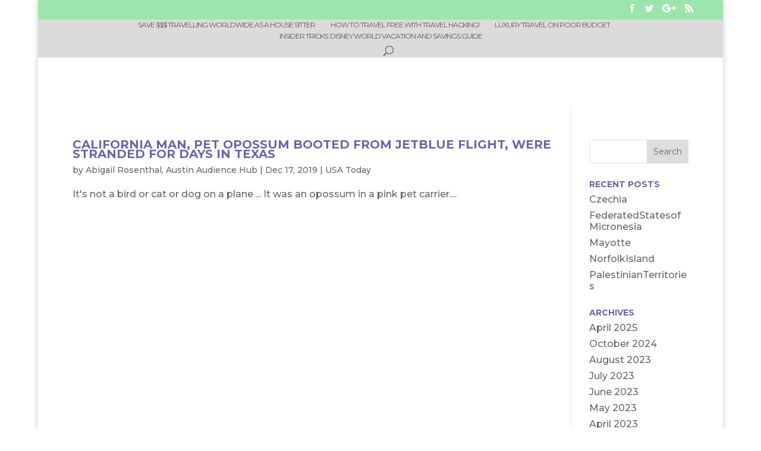

--- FILE ---
content_type: text/html; charset=UTF-8
request_url: http://www.rss.travel/author/abigail-rosenthal-austin-audience-hub/
body_size: 16375
content:
<!DOCTYPE html>
<html lang="en-US">
<head>
	<meta charset="UTF-8" />
<meta http-equiv="X-UA-Compatible" content="IE=edge">
	<link rel="pingback" href="http://www.rss.travel/xmlrpc.php" />

	<script type="text/javascript">
		document.documentElement.className = 'js';
	</script>

	<script>var et_site_url='http://www.rss.travel';var et_post_id='global';function et_core_page_resource_fallback(a,b){"undefined"===typeof b&&(b=a.sheet.cssRules&&0===a.sheet.cssRules.length);b&&(a.onerror=null,a.onload=null,a.href?a.href=et_site_url+"/?et_core_page_resource="+a.id+et_post_id:a.src&&(a.src=et_site_url+"/?et_core_page_resource="+a.id+et_post_id))}
</script><title>Abigail Rosenthal, Austin Audience Hub | Travel</title>
<meta name='robots' content='max-image-preview:large' />
<link rel="alternate" type="application/rss+xml" title="Travel &raquo; Feed" href="http://www.rss.travel/feed/" />
<link rel="alternate" type="application/rss+xml" title="Travel &raquo; Comments Feed" href="http://www.rss.travel/comments/feed/" />
<link rel="alternate" type="application/rss+xml" title="Travel &raquo; Posts by Abigail Rosenthal, Austin Audience Hub Feed" href="http://www.rss.travel/author/abigail-rosenthal-austin-audience-hub/feed/" />
<meta content="Divi v.3.8" name="generator"/><style id='wp-img-auto-sizes-contain-inline-css' type='text/css'>
img:is([sizes=auto i],[sizes^="auto," i]){contain-intrinsic-size:3000px 1500px}
/*# sourceURL=wp-img-auto-sizes-contain-inline-css */
</style>
<style id='wp-emoji-styles-inline-css' type='text/css'>

	img.wp-smiley, img.emoji {
		display: inline !important;
		border: none !important;
		box-shadow: none !important;
		height: 1em !important;
		width: 1em !important;
		margin: 0 0.07em !important;
		vertical-align: -0.1em !important;
		background: none !important;
		padding: 0 !important;
	}
/*# sourceURL=wp-emoji-styles-inline-css */
</style>
<style id='wp-block-library-inline-css' type='text/css'>
:root{--wp-block-synced-color:#7a00df;--wp-block-synced-color--rgb:122,0,223;--wp-bound-block-color:var(--wp-block-synced-color);--wp-editor-canvas-background:#ddd;--wp-admin-theme-color:#007cba;--wp-admin-theme-color--rgb:0,124,186;--wp-admin-theme-color-darker-10:#006ba1;--wp-admin-theme-color-darker-10--rgb:0,107,160.5;--wp-admin-theme-color-darker-20:#005a87;--wp-admin-theme-color-darker-20--rgb:0,90,135;--wp-admin-border-width-focus:2px}@media (min-resolution:192dpi){:root{--wp-admin-border-width-focus:1.5px}}.wp-element-button{cursor:pointer}:root .has-very-light-gray-background-color{background-color:#eee}:root .has-very-dark-gray-background-color{background-color:#313131}:root .has-very-light-gray-color{color:#eee}:root .has-very-dark-gray-color{color:#313131}:root .has-vivid-green-cyan-to-vivid-cyan-blue-gradient-background{background:linear-gradient(135deg,#00d084,#0693e3)}:root .has-purple-crush-gradient-background{background:linear-gradient(135deg,#34e2e4,#4721fb 50%,#ab1dfe)}:root .has-hazy-dawn-gradient-background{background:linear-gradient(135deg,#faaca8,#dad0ec)}:root .has-subdued-olive-gradient-background{background:linear-gradient(135deg,#fafae1,#67a671)}:root .has-atomic-cream-gradient-background{background:linear-gradient(135deg,#fdd79a,#004a59)}:root .has-nightshade-gradient-background{background:linear-gradient(135deg,#330968,#31cdcf)}:root .has-midnight-gradient-background{background:linear-gradient(135deg,#020381,#2874fc)}:root{--wp--preset--font-size--normal:16px;--wp--preset--font-size--huge:42px}.has-regular-font-size{font-size:1em}.has-larger-font-size{font-size:2.625em}.has-normal-font-size{font-size:var(--wp--preset--font-size--normal)}.has-huge-font-size{font-size:var(--wp--preset--font-size--huge)}.has-text-align-center{text-align:center}.has-text-align-left{text-align:left}.has-text-align-right{text-align:right}.has-fit-text{white-space:nowrap!important}#end-resizable-editor-section{display:none}.aligncenter{clear:both}.items-justified-left{justify-content:flex-start}.items-justified-center{justify-content:center}.items-justified-right{justify-content:flex-end}.items-justified-space-between{justify-content:space-between}.screen-reader-text{border:0;clip-path:inset(50%);height:1px;margin:-1px;overflow:hidden;padding:0;position:absolute;width:1px;word-wrap:normal!important}.screen-reader-text:focus{background-color:#ddd;clip-path:none;color:#444;display:block;font-size:1em;height:auto;left:5px;line-height:normal;padding:15px 23px 14px;text-decoration:none;top:5px;width:auto;z-index:100000}html :where(.has-border-color){border-style:solid}html :where([style*=border-top-color]){border-top-style:solid}html :where([style*=border-right-color]){border-right-style:solid}html :where([style*=border-bottom-color]){border-bottom-style:solid}html :where([style*=border-left-color]){border-left-style:solid}html :where([style*=border-width]){border-style:solid}html :where([style*=border-top-width]){border-top-style:solid}html :where([style*=border-right-width]){border-right-style:solid}html :where([style*=border-bottom-width]){border-bottom-style:solid}html :where([style*=border-left-width]){border-left-style:solid}html :where(img[class*=wp-image-]){height:auto;max-width:100%}:where(figure){margin:0 0 1em}html :where(.is-position-sticky){--wp-admin--admin-bar--position-offset:var(--wp-admin--admin-bar--height,0px)}@media screen and (max-width:600px){html :where(.is-position-sticky){--wp-admin--admin-bar--position-offset:0px}}

/*# sourceURL=wp-block-library-inline-css */
</style><style id='global-styles-inline-css' type='text/css'>
:root{--wp--preset--aspect-ratio--square: 1;--wp--preset--aspect-ratio--4-3: 4/3;--wp--preset--aspect-ratio--3-4: 3/4;--wp--preset--aspect-ratio--3-2: 3/2;--wp--preset--aspect-ratio--2-3: 2/3;--wp--preset--aspect-ratio--16-9: 16/9;--wp--preset--aspect-ratio--9-16: 9/16;--wp--preset--color--black: #000000;--wp--preset--color--cyan-bluish-gray: #abb8c3;--wp--preset--color--white: #ffffff;--wp--preset--color--pale-pink: #f78da7;--wp--preset--color--vivid-red: #cf2e2e;--wp--preset--color--luminous-vivid-orange: #ff6900;--wp--preset--color--luminous-vivid-amber: #fcb900;--wp--preset--color--light-green-cyan: #7bdcb5;--wp--preset--color--vivid-green-cyan: #00d084;--wp--preset--color--pale-cyan-blue: #8ed1fc;--wp--preset--color--vivid-cyan-blue: #0693e3;--wp--preset--color--vivid-purple: #9b51e0;--wp--preset--gradient--vivid-cyan-blue-to-vivid-purple: linear-gradient(135deg,rgb(6,147,227) 0%,rgb(155,81,224) 100%);--wp--preset--gradient--light-green-cyan-to-vivid-green-cyan: linear-gradient(135deg,rgb(122,220,180) 0%,rgb(0,208,130) 100%);--wp--preset--gradient--luminous-vivid-amber-to-luminous-vivid-orange: linear-gradient(135deg,rgb(252,185,0) 0%,rgb(255,105,0) 100%);--wp--preset--gradient--luminous-vivid-orange-to-vivid-red: linear-gradient(135deg,rgb(255,105,0) 0%,rgb(207,46,46) 100%);--wp--preset--gradient--very-light-gray-to-cyan-bluish-gray: linear-gradient(135deg,rgb(238,238,238) 0%,rgb(169,184,195) 100%);--wp--preset--gradient--cool-to-warm-spectrum: linear-gradient(135deg,rgb(74,234,220) 0%,rgb(151,120,209) 20%,rgb(207,42,186) 40%,rgb(238,44,130) 60%,rgb(251,105,98) 80%,rgb(254,248,76) 100%);--wp--preset--gradient--blush-light-purple: linear-gradient(135deg,rgb(255,206,236) 0%,rgb(152,150,240) 100%);--wp--preset--gradient--blush-bordeaux: linear-gradient(135deg,rgb(254,205,165) 0%,rgb(254,45,45) 50%,rgb(107,0,62) 100%);--wp--preset--gradient--luminous-dusk: linear-gradient(135deg,rgb(255,203,112) 0%,rgb(199,81,192) 50%,rgb(65,88,208) 100%);--wp--preset--gradient--pale-ocean: linear-gradient(135deg,rgb(255,245,203) 0%,rgb(182,227,212) 50%,rgb(51,167,181) 100%);--wp--preset--gradient--electric-grass: linear-gradient(135deg,rgb(202,248,128) 0%,rgb(113,206,126) 100%);--wp--preset--gradient--midnight: linear-gradient(135deg,rgb(2,3,129) 0%,rgb(40,116,252) 100%);--wp--preset--font-size--small: 13px;--wp--preset--font-size--medium: 20px;--wp--preset--font-size--large: 36px;--wp--preset--font-size--x-large: 42px;--wp--preset--spacing--20: 0.44rem;--wp--preset--spacing--30: 0.67rem;--wp--preset--spacing--40: 1rem;--wp--preset--spacing--50: 1.5rem;--wp--preset--spacing--60: 2.25rem;--wp--preset--spacing--70: 3.38rem;--wp--preset--spacing--80: 5.06rem;--wp--preset--shadow--natural: 6px 6px 9px rgba(0, 0, 0, 0.2);--wp--preset--shadow--deep: 12px 12px 50px rgba(0, 0, 0, 0.4);--wp--preset--shadow--sharp: 6px 6px 0px rgba(0, 0, 0, 0.2);--wp--preset--shadow--outlined: 6px 6px 0px -3px rgb(255, 255, 255), 6px 6px rgb(0, 0, 0);--wp--preset--shadow--crisp: 6px 6px 0px rgb(0, 0, 0);}:where(.is-layout-flex){gap: 0.5em;}:where(.is-layout-grid){gap: 0.5em;}body .is-layout-flex{display: flex;}.is-layout-flex{flex-wrap: wrap;align-items: center;}.is-layout-flex > :is(*, div){margin: 0;}body .is-layout-grid{display: grid;}.is-layout-grid > :is(*, div){margin: 0;}:where(.wp-block-columns.is-layout-flex){gap: 2em;}:where(.wp-block-columns.is-layout-grid){gap: 2em;}:where(.wp-block-post-template.is-layout-flex){gap: 1.25em;}:where(.wp-block-post-template.is-layout-grid){gap: 1.25em;}.has-black-color{color: var(--wp--preset--color--black) !important;}.has-cyan-bluish-gray-color{color: var(--wp--preset--color--cyan-bluish-gray) !important;}.has-white-color{color: var(--wp--preset--color--white) !important;}.has-pale-pink-color{color: var(--wp--preset--color--pale-pink) !important;}.has-vivid-red-color{color: var(--wp--preset--color--vivid-red) !important;}.has-luminous-vivid-orange-color{color: var(--wp--preset--color--luminous-vivid-orange) !important;}.has-luminous-vivid-amber-color{color: var(--wp--preset--color--luminous-vivid-amber) !important;}.has-light-green-cyan-color{color: var(--wp--preset--color--light-green-cyan) !important;}.has-vivid-green-cyan-color{color: var(--wp--preset--color--vivid-green-cyan) !important;}.has-pale-cyan-blue-color{color: var(--wp--preset--color--pale-cyan-blue) !important;}.has-vivid-cyan-blue-color{color: var(--wp--preset--color--vivid-cyan-blue) !important;}.has-vivid-purple-color{color: var(--wp--preset--color--vivid-purple) !important;}.has-black-background-color{background-color: var(--wp--preset--color--black) !important;}.has-cyan-bluish-gray-background-color{background-color: var(--wp--preset--color--cyan-bluish-gray) !important;}.has-white-background-color{background-color: var(--wp--preset--color--white) !important;}.has-pale-pink-background-color{background-color: var(--wp--preset--color--pale-pink) !important;}.has-vivid-red-background-color{background-color: var(--wp--preset--color--vivid-red) !important;}.has-luminous-vivid-orange-background-color{background-color: var(--wp--preset--color--luminous-vivid-orange) !important;}.has-luminous-vivid-amber-background-color{background-color: var(--wp--preset--color--luminous-vivid-amber) !important;}.has-light-green-cyan-background-color{background-color: var(--wp--preset--color--light-green-cyan) !important;}.has-vivid-green-cyan-background-color{background-color: var(--wp--preset--color--vivid-green-cyan) !important;}.has-pale-cyan-blue-background-color{background-color: var(--wp--preset--color--pale-cyan-blue) !important;}.has-vivid-cyan-blue-background-color{background-color: var(--wp--preset--color--vivid-cyan-blue) !important;}.has-vivid-purple-background-color{background-color: var(--wp--preset--color--vivid-purple) !important;}.has-black-border-color{border-color: var(--wp--preset--color--black) !important;}.has-cyan-bluish-gray-border-color{border-color: var(--wp--preset--color--cyan-bluish-gray) !important;}.has-white-border-color{border-color: var(--wp--preset--color--white) !important;}.has-pale-pink-border-color{border-color: var(--wp--preset--color--pale-pink) !important;}.has-vivid-red-border-color{border-color: var(--wp--preset--color--vivid-red) !important;}.has-luminous-vivid-orange-border-color{border-color: var(--wp--preset--color--luminous-vivid-orange) !important;}.has-luminous-vivid-amber-border-color{border-color: var(--wp--preset--color--luminous-vivid-amber) !important;}.has-light-green-cyan-border-color{border-color: var(--wp--preset--color--light-green-cyan) !important;}.has-vivid-green-cyan-border-color{border-color: var(--wp--preset--color--vivid-green-cyan) !important;}.has-pale-cyan-blue-border-color{border-color: var(--wp--preset--color--pale-cyan-blue) !important;}.has-vivid-cyan-blue-border-color{border-color: var(--wp--preset--color--vivid-cyan-blue) !important;}.has-vivid-purple-border-color{border-color: var(--wp--preset--color--vivid-purple) !important;}.has-vivid-cyan-blue-to-vivid-purple-gradient-background{background: var(--wp--preset--gradient--vivid-cyan-blue-to-vivid-purple) !important;}.has-light-green-cyan-to-vivid-green-cyan-gradient-background{background: var(--wp--preset--gradient--light-green-cyan-to-vivid-green-cyan) !important;}.has-luminous-vivid-amber-to-luminous-vivid-orange-gradient-background{background: var(--wp--preset--gradient--luminous-vivid-amber-to-luminous-vivid-orange) !important;}.has-luminous-vivid-orange-to-vivid-red-gradient-background{background: var(--wp--preset--gradient--luminous-vivid-orange-to-vivid-red) !important;}.has-very-light-gray-to-cyan-bluish-gray-gradient-background{background: var(--wp--preset--gradient--very-light-gray-to-cyan-bluish-gray) !important;}.has-cool-to-warm-spectrum-gradient-background{background: var(--wp--preset--gradient--cool-to-warm-spectrum) !important;}.has-blush-light-purple-gradient-background{background: var(--wp--preset--gradient--blush-light-purple) !important;}.has-blush-bordeaux-gradient-background{background: var(--wp--preset--gradient--blush-bordeaux) !important;}.has-luminous-dusk-gradient-background{background: var(--wp--preset--gradient--luminous-dusk) !important;}.has-pale-ocean-gradient-background{background: var(--wp--preset--gradient--pale-ocean) !important;}.has-electric-grass-gradient-background{background: var(--wp--preset--gradient--electric-grass) !important;}.has-midnight-gradient-background{background: var(--wp--preset--gradient--midnight) !important;}.has-small-font-size{font-size: var(--wp--preset--font-size--small) !important;}.has-medium-font-size{font-size: var(--wp--preset--font-size--medium) !important;}.has-large-font-size{font-size: var(--wp--preset--font-size--large) !important;}.has-x-large-font-size{font-size: var(--wp--preset--font-size--x-large) !important;}
/*# sourceURL=global-styles-inline-css */
</style>

<style id='classic-theme-styles-inline-css' type='text/css'>
/*! This file is auto-generated */
.wp-block-button__link{color:#fff;background-color:#32373c;border-radius:9999px;box-shadow:none;text-decoration:none;padding:calc(.667em + 2px) calc(1.333em + 2px);font-size:1.125em}.wp-block-file__button{background:#32373c;color:#fff;text-decoration:none}
/*# sourceURL=/wp-includes/css/classic-themes.min.css */
</style>
<link rel='stylesheet' id='mpp_gutenberg-css' href='http://www.rss.travel/wp-content/plugins/metronet-profile-picture/dist/blocks.style.build.css?ver=2.6.3' type='text/css' media='all' />
<link rel='stylesheet' id='divi-style-css' href='http://www.rss.travel/wp-content/themes/Divi/style.css?ver=3.8' type='text/css' media='all' />
<link rel='stylesheet' id='dashicons-css' href='http://www.rss.travel/wp-includes/css/dashicons.min.css?ver=6.9' type='text/css' media='all' />
<script type="text/javascript">/* <![CDATA[ */ var SHRSB_Globals = {"src":"http:\/\/www.rss.travel\/wp-content\/uploads\/shareaholic\/spritegen","perfoption":"1","twitter_template":"%24%7Btitle%7D+-+%24%7Bshort_link%7D+via+%40TRAVELRSS","locale":"0","shortener":"bitly","shortener_key":"shareaholic%7cR_83932e4c5d02d1f94aea0f40fbc557ec","pubGaSocial":0,"pubGaKey":""}; /* ]]> */</script><script type="text/javascript" src="http://www.rss.travel/wp-includes/js/jquery/jquery.min.js?ver=3.7.1" id="jquery-core-js"></script>
<script type="text/javascript" src="http://www.rss.travel/wp-includes/js/jquery/jquery-migrate.min.js?ver=3.4.1" id="jquery-migrate-js"></script>
<link rel="https://api.w.org/" href="http://www.rss.travel/wp-json/" /><link rel="alternate" title="JSON" type="application/json" href="http://www.rss.travel/wp-json/wp/v2/users/761" /><link rel="EditURI" type="application/rsd+xml" title="RSD" href="http://www.rss.travel/xmlrpc.php?rsd" />
<meta name="generator" content="WordPress 6.9" />

<!-- Shareaholic Content Tags -->

<meta name='shareaholic:site_name' content='Travel' />
	<!-- Shareaholic Notice: There is neither a featured nor gallery image set -->

<!-- / Shareaholic Content Tags -->



<!-- Shareaholic - Open Graph Tags -->

	<!-- Shareaholic Notice: There is neither a featured nor gallery image set -->

<!-- / Shareaholic - Open Graph Tags -->

<meta name="viewport" content="width=device-width, initial-scale=1.0, maximum-scale=1.0, user-scalable=0" /><link rel="stylesheet" id="et-divi-customizer-global-cached-inline-styles" href="http://www.rss.travel/wp-content/cache/et/global/et-divi-customizer-global-17681174143446.min.css" onerror="et_core_page_resource_fallback(this, true)" onload="et_core_page_resource_fallback(this)" /><link rel='stylesheet' id='et-builder-googlefonts-css' href='http://fonts.googleapis.com/css?family=Montserrat:100,100italic,200,200italic,300,300italic,regular,italic,500,500italic,600,600italic,700,700italic,800,800italic,900,900italic&#038;subset=latin,latin-ext' type='text/css' media='all' />
</head>
<body class="archive author author-abigail-rosenthal-austin-audience-hub author-761 wp-theme-Divi et_pb_button_helper_class et_fullwidth_nav et_fullwidth_secondary_nav et_fixed_nav et_boxed_layout et_show_nav et_hide_primary_logo et_hide_fixed_logo et_hide_mobile_logo et_cover_background et_secondary_nav_enabled osx et_pb_gutters2 et_primary_nav_dropdown_animation_flip et_secondary_nav_dropdown_animation_fade et_pb_footer_columns4 et_header_style_centered et_right_sidebar et_divi_theme et_minified_js et_minified_css">
	<div id="page-container">

					<div id="top-header">
			<div class="container clearfix">

			
				<div id="et-secondary-menu">
				<ul class="et-social-icons">

	<li class="et-social-icon et-social-facebook">
		<a href="#" class="icon">
			<span>Facebook</span>
		</a>
	</li>
	<li class="et-social-icon et-social-twitter">
		<a href="#" class="icon">
			<span>Twitter</span>
		</a>
	</li>
	<li class="et-social-icon et-social-google-plus">
		<a href="#" class="icon">
			<span>Google</span>
		</a>
	</li>
	<li class="et-social-icon et-social-rss">
		<a href="http://www.rss.travel/feed/" class="icon">
			<span>RSS</span>
		</a>
	</li>

</ul>				</div> <!-- #et-secondary-menu -->

			</div> <!-- .container -->
		</div> <!-- #top-header -->
		
	
			<header id="main-header" data-height-onload="30">
			<div class="container clearfix et_menu_container">
							<div class="logo_container">
					<span class="logo_helper"></span>
					<a href="http://www.rss.travel/">
						<img src="http://www.rss.travel/wp-content/themes/Divi/images/logo.png" alt="Travel" id="logo" data-height-percentage="30" />
					</a>
				</div>
							<div id="et-top-navigation" data-height="30" data-fixed-height="40">
											<nav id="top-menu-nav">
						<ul id="top-menu" class="nav"><li id="menu-item-12950" class="menu-item menu-item-type-custom menu-item-object-custom menu-item-12950"><a href="http://54ea09smgcvirxt8rs7zk1uc8m.hop.clickbank.net/?tid=RSSTRAVEL">Save $$$ Travelling Worldwide as a House Sitter</a></li>
<li id="menu-item-12951" class="menu-item menu-item-type-custom menu-item-object-custom menu-item-12951"><a href="http://04597aujni1nz7p1yqkiudhy9i.hop.clickbank.net/?tid=RSSTRAVEL">How to travel FREE with Travel Hacking!</a></li>
<li id="menu-item-12952" class="menu-item menu-item-type-custom menu-item-object-custom menu-item-12952"><a href="http://fab82iqkun-gq9wats4j3p4tbl.hop.clickbank.net/?tid=RSSTRAVEL">Luxury Travel on Poor Budget</a></li>
<li id="menu-item-12953" class="menu-item menu-item-type-custom menu-item-object-custom menu-item-12953"><a href="http://f775b8nlgd48wzo364yil1gc9q.hop.clickbank.net/?tid=RSSTRAVEL">Insider Tricks: Disney World Vacation and Savings Guide</a></li>
</ul>						</nav>
					
					
					
										<div id="et_top_search">
						<span id="et_search_icon"></span>
					</div>
					
					<div id="et_mobile_nav_menu">
				<div class="mobile_nav closed">
					<span class="select_page">Select Page</span>
					<span class="mobile_menu_bar mobile_menu_bar_toggle"></span>
				</div>
			</div>				</div> <!-- #et-top-navigation -->
			</div> <!-- .container -->
			<div class="et_search_outer">
				<div class="container et_search_form_container">
					<form role="search" method="get" class="et-search-form" action="http://www.rss.travel/">
					<input type="search" class="et-search-field" placeholder="Search &hellip;" value="" name="s" title="Search for:" />					</form>
					<span class="et_close_search_field"></span>
				</div>
			</div>
		</header> <!-- #main-header -->
			<div id="et-main-area">
	
<div id="main-content">
	<div class="container">
		<div id="content-area" class="clearfix">
			<div id="left-area">
		
					<article id="post-27687" class="et_pb_post post-27687 post type-post status-publish format-standard hentry category-usa-today tag-flights tag-usa-today">

				
															<h2 class="entry-title"><a href="http://rssfeeds.usatoday.com/~/613268366/0/usatodaytravel-flights~California-man-pet-opossum-booted-from-JetBlue-flight-were-stranded-for-days-in-Texas/">California man, pet opossum booted from JetBlue flight, were stranded for days in Texas</a></h2>
					
					<p class="post-meta"> by <span class="author vcard"><a href="http://www.rss.travel/author/abigail-rosenthal-austin-audience-hub/" title="Posts by Abigail Rosenthal, Austin Audience Hub" rel="author">Abigail Rosenthal, Austin Audience Hub</a></span> | <span class="published">Dec 17, 2019</span> | <a href="http://www.rss.travel/category/magazines/usa-today/" rel="category tag">USA Today</a></p>It's not a bird or cat or dog on a plane ... It was an opossum in a pink pet carrier....				
					</article> <!-- .et_pb_post -->
			<div class="pagination clearfix">
	<div class="alignleft"></div>
	<div class="alignright"></div>
</div>			</div> <!-- #left-area -->

				<div id="sidebar">
		<div id="search-2" class="et_pb_widget widget_search"><form role="search" method="get" id="searchform" class="searchform" action="http://www.rss.travel/">
				<div>
					<label class="screen-reader-text" for="s">Search for:</label>
					<input type="text" value="" name="s" id="s" />
					<input type="submit" id="searchsubmit" value="Search" />
				</div>
			</form></div> <!-- end .et_pb_widget -->
		<div id="recent-posts-2" class="et_pb_widget widget_recent_entries">
		<h4 class="widgettitle">Recent Posts</h4>
		<ul>
											<li>
					<a href="https://travel.state.gov/content/travel/en/international-travel/International-Travel-Country-Information-Pages/Czechia.html">Czechia</a>
									</li>
											<li>
					<a href="https://travel.state.gov/content/travel/en/international-travel/International-Travel-Country-Information-Pages/FederatedStatesofMicronesia.html">FederatedStatesofMicronesia</a>
									</li>
											<li>
					<a href="https://travel.state.gov/content/travel/en/international-travel/International-Travel-Country-Information-Pages/Mayotte.html">Mayotte</a>
									</li>
											<li>
					<a href="https://travel.state.gov/content/travel/en/international-travel/International-Travel-Country-Information-Pages/NorfolkIsland.html">NorfolkIsland</a>
									</li>
											<li>
					<a href="https://travel.state.gov/content/travel/en/international-travel/International-Travel-Country-Information-Pages/PalestinianTerritories.html">PalestinianTerritories</a>
									</li>
					</ul>

		</div> <!-- end .et_pb_widget --><div id="archives-2" class="et_pb_widget widget_archive"><h4 class="widgettitle">Archives</h4>
			<ul>
					<li><a href='http://www.rss.travel/2025/04/'>April 2025</a></li>
	<li><a href='http://www.rss.travel/2024/10/'>October 2024</a></li>
	<li><a href='http://www.rss.travel/2023/08/'>August 2023</a></li>
	<li><a href='http://www.rss.travel/2023/07/'>July 2023</a></li>
	<li><a href='http://www.rss.travel/2023/06/'>June 2023</a></li>
	<li><a href='http://www.rss.travel/2023/05/'>May 2023</a></li>
	<li><a href='http://www.rss.travel/2023/04/'>April 2023</a></li>
	<li><a href='http://www.rss.travel/2023/03/'>March 2023</a></li>
	<li><a href='http://www.rss.travel/2023/02/'>February 2023</a></li>
	<li><a href='http://www.rss.travel/2023/01/'>January 2023</a></li>
	<li><a href='http://www.rss.travel/2022/12/'>December 2022</a></li>
	<li><a href='http://www.rss.travel/2022/11/'>November 2022</a></li>
	<li><a href='http://www.rss.travel/2022/10/'>October 2022</a></li>
	<li><a href='http://www.rss.travel/2022/09/'>September 2022</a></li>
	<li><a href='http://www.rss.travel/2022/08/'>August 2022</a></li>
	<li><a href='http://www.rss.travel/2022/07/'>July 2022</a></li>
	<li><a href='http://www.rss.travel/2022/06/'>June 2022</a></li>
	<li><a href='http://www.rss.travel/2022/05/'>May 2022</a></li>
	<li><a href='http://www.rss.travel/2022/04/'>April 2022</a></li>
	<li><a href='http://www.rss.travel/2022/03/'>March 2022</a></li>
	<li><a href='http://www.rss.travel/2022/02/'>February 2022</a></li>
	<li><a href='http://www.rss.travel/2022/01/'>January 2022</a></li>
	<li><a href='http://www.rss.travel/2021/12/'>December 2021</a></li>
	<li><a href='http://www.rss.travel/2021/11/'>November 2021</a></li>
	<li><a href='http://www.rss.travel/2021/10/'>October 2021</a></li>
	<li><a href='http://www.rss.travel/2021/09/'>September 2021</a></li>
	<li><a href='http://www.rss.travel/2021/08/'>August 2021</a></li>
	<li><a href='http://www.rss.travel/2021/07/'>July 2021</a></li>
	<li><a href='http://www.rss.travel/2021/06/'>June 2021</a></li>
	<li><a href='http://www.rss.travel/2021/05/'>May 2021</a></li>
	<li><a href='http://www.rss.travel/2021/04/'>April 2021</a></li>
	<li><a href='http://www.rss.travel/2021/03/'>March 2021</a></li>
	<li><a href='http://www.rss.travel/2021/02/'>February 2021</a></li>
	<li><a href='http://www.rss.travel/2021/01/'>January 2021</a></li>
	<li><a href='http://www.rss.travel/2020/12/'>December 2020</a></li>
	<li><a href='http://www.rss.travel/2020/11/'>November 2020</a></li>
	<li><a href='http://www.rss.travel/2020/10/'>October 2020</a></li>
	<li><a href='http://www.rss.travel/2020/09/'>September 2020</a></li>
	<li><a href='http://www.rss.travel/2020/08/'>August 2020</a></li>
	<li><a href='http://www.rss.travel/2020/07/'>July 2020</a></li>
	<li><a href='http://www.rss.travel/2020/06/'>June 2020</a></li>
	<li><a href='http://www.rss.travel/2020/05/'>May 2020</a></li>
	<li><a href='http://www.rss.travel/2020/04/'>April 2020</a></li>
	<li><a href='http://www.rss.travel/2020/03/'>March 2020</a></li>
	<li><a href='http://www.rss.travel/2020/02/'>February 2020</a></li>
	<li><a href='http://www.rss.travel/2020/01/'>January 2020</a></li>
	<li><a href='http://www.rss.travel/2019/12/'>December 2019</a></li>
	<li><a href='http://www.rss.travel/2019/11/'>November 2019</a></li>
	<li><a href='http://www.rss.travel/2019/10/'>October 2019</a></li>
	<li><a href='http://www.rss.travel/2019/09/'>September 2019</a></li>
	<li><a href='http://www.rss.travel/2019/08/'>August 2019</a></li>
	<li><a href='http://www.rss.travel/2019/07/'>July 2019</a></li>
	<li><a href='http://www.rss.travel/2019/06/'>June 2019</a></li>
	<li><a href='http://www.rss.travel/2019/05/'>May 2019</a></li>
	<li><a href='http://www.rss.travel/2019/04/'>April 2019</a></li>
	<li><a href='http://www.rss.travel/2019/03/'>March 2019</a></li>
	<li><a href='http://www.rss.travel/2019/02/'>February 2019</a></li>
	<li><a href='http://www.rss.travel/2019/01/'>January 2019</a></li>
	<li><a href='http://www.rss.travel/2018/12/'>December 2018</a></li>
	<li><a href='http://www.rss.travel/2018/11/'>November 2018</a></li>
	<li><a href='http://www.rss.travel/2018/10/'>October 2018</a></li>
	<li><a href='http://www.rss.travel/2018/09/'>September 2018</a></li>
	<li><a href='http://www.rss.travel/2018/08/'>August 2018</a></li>
	<li><a href='http://www.rss.travel/2018/07/'>July 2018</a></li>
	<li><a href='http://www.rss.travel/2018/06/'>June 2018</a></li>
	<li><a href='http://www.rss.travel/2018/05/'>May 2018</a></li>
	<li><a href='http://www.rss.travel/2018/04/'>April 2018</a></li>
	<li><a href='http://www.rss.travel/2018/03/'>March 2018</a></li>
	<li><a href='http://www.rss.travel/2018/02/'>February 2018</a></li>
	<li><a href='http://www.rss.travel/2018/01/'>January 2018</a></li>
	<li><a href='http://www.rss.travel/2017/12/'>December 2017</a></li>
	<li><a href='http://www.rss.travel/2017/11/'>November 2017</a></li>
	<li><a href='http://www.rss.travel/2017/10/'>October 2017</a></li>
	<li><a href='http://www.rss.travel/2017/09/'>September 2017</a></li>
	<li><a href='http://www.rss.travel/2017/08/'>August 2017</a></li>
	<li><a href='http://www.rss.travel/2017/07/'>July 2017</a></li>
	<li><a href='http://www.rss.travel/2017/06/'>June 2017</a></li>
	<li><a href='http://www.rss.travel/2017/05/'>May 2017</a></li>
	<li><a href='http://www.rss.travel/2017/04/'>April 2017</a></li>
	<li><a href='http://www.rss.travel/2017/03/'>March 2017</a></li>
	<li><a href='http://www.rss.travel/2017/02/'>February 2017</a></li>
	<li><a href='http://www.rss.travel/2017/01/'>January 2017</a></li>
	<li><a href='http://www.rss.travel/2016/12/'>December 2016</a></li>
	<li><a href='http://www.rss.travel/2016/11/'>November 2016</a></li>
	<li><a href='http://www.rss.travel/2016/10/'>October 2016</a></li>
	<li><a href='http://www.rss.travel/2016/09/'>September 2016</a></li>
	<li><a href='http://www.rss.travel/2016/08/'>August 2016</a></li>
	<li><a href='http://www.rss.travel/2016/07/'>July 2016</a></li>
	<li><a href='http://www.rss.travel/2016/06/'>June 2016</a></li>
	<li><a href='http://www.rss.travel/2016/05/'>May 2016</a></li>
	<li><a href='http://www.rss.travel/2016/04/'>April 2016</a></li>
	<li><a href='http://www.rss.travel/2016/03/'>March 2016</a></li>
	<li><a href='http://www.rss.travel/2016/02/'>February 2016</a></li>
	<li><a href='http://www.rss.travel/2016/01/'>January 2016</a></li>
	<li><a href='http://www.rss.travel/2015/12/'>December 2015</a></li>
	<li><a href='http://www.rss.travel/2015/11/'>November 2015</a></li>
	<li><a href='http://www.rss.travel/2015/10/'>October 2015</a></li>
	<li><a href='http://www.rss.travel/2015/09/'>September 2015</a></li>
	<li><a href='http://www.rss.travel/2015/08/'>August 2015</a></li>
	<li><a href='http://www.rss.travel/2015/07/'>July 2015</a></li>
	<li><a href='http://www.rss.travel/2015/06/'>June 2015</a></li>
	<li><a href='http://www.rss.travel/2015/05/'>May 2015</a></li>
	<li><a href='http://www.rss.travel/2015/04/'>April 2015</a></li>
	<li><a href='http://www.rss.travel/2015/03/'>March 2015</a></li>
	<li><a href='http://www.rss.travel/2015/02/'>February 2015</a></li>
	<li><a href='http://www.rss.travel/2015/01/'>January 2015</a></li>
	<li><a href='http://www.rss.travel/2014/12/'>December 2014</a></li>
	<li><a href='http://www.rss.travel/2014/11/'>November 2014</a></li>
	<li><a href='http://www.rss.travel/2014/10/'>October 2014</a></li>
	<li><a href='http://www.rss.travel/2014/09/'>September 2014</a></li>
	<li><a href='http://www.rss.travel/2014/08/'>August 2014</a></li>
	<li><a href='http://www.rss.travel/2014/07/'>July 2014</a></li>
	<li><a href='http://www.rss.travel/2014/06/'>June 2014</a></li>
	<li><a href='http://www.rss.travel/2014/05/'>May 2014</a></li>
	<li><a href='http://www.rss.travel/2014/04/'>April 2014</a></li>
	<li><a href='http://www.rss.travel/2014/03/'>March 2014</a></li>
	<li><a href='http://www.rss.travel/2014/02/'>February 2014</a></li>
	<li><a href='http://www.rss.travel/2014/01/'>January 2014</a></li>
	<li><a href='http://www.rss.travel/2013/12/'>December 2013</a></li>
	<li><a href='http://www.rss.travel/2013/11/'>November 2013</a></li>
	<li><a href='http://www.rss.travel/2013/10/'>October 2013</a></li>
	<li><a href='http://www.rss.travel/2013/09/'>September 2013</a></li>
	<li><a href='http://www.rss.travel/2013/06/'>June 2013</a></li>
	<li><a href='http://www.rss.travel/2013/05/'>May 2013</a></li>
	<li><a href='http://www.rss.travel/2013/03/'>March 2013</a></li>
	<li><a href='http://www.rss.travel/2012/09/'>September 2012</a></li>
	<li><a href='http://www.rss.travel/2011/07/'>July 2011</a></li>
	<li><a href='http://www.rss.travel/2011/06/'>June 2011</a></li>
	<li><a href='http://www.rss.travel/2011/05/'>May 2011</a></li>
	<li><a href='http://www.rss.travel/2011/04/'>April 2011</a></li>
	<li><a href='http://www.rss.travel/2011/03/'>March 2011</a></li>
	<li><a href='http://www.rss.travel/2011/02/'>February 2011</a></li>
	<li><a href='http://www.rss.travel/2011/01/'>January 2011</a></li>
	<li><a href='http://www.rss.travel/2010/12/'>December 2010</a></li>
	<li><a href='http://www.rss.travel/2010/11/'>November 2010</a></li>
	<li><a href='http://www.rss.travel/2010/10/'>October 2010</a></li>
	<li><a href='http://www.rss.travel/2010/09/'>September 2010</a></li>
	<li><a href='http://www.rss.travel/2010/08/'>August 2010</a></li>
	<li><a href='http://www.rss.travel/2010/07/'>July 2010</a></li>
	<li><a href='http://www.rss.travel/2010/06/'>June 2010</a></li>
	<li><a href='http://www.rss.travel/2010/05/'>May 2010</a></li>
	<li><a href='http://www.rss.travel/2010/04/'>April 2010</a></li>
	<li><a href='http://www.rss.travel/2010/03/'>March 2010</a></li>
	<li><a href='http://www.rss.travel/2010/02/'>February 2010</a></li>
	<li><a href='http://www.rss.travel/2010/01/'>January 2010</a></li>
	<li><a href='http://www.rss.travel/2009/12/'>December 2009</a></li>
	<li><a href='http://www.rss.travel/2001/01/'>January 2001</a></li>
			</ul>

			</div> <!-- end .et_pb_widget --><div id="categories-2" class="et_pb_widget widget_categories"><h4 class="widgettitle">Categories</h4>
			<ul>
					<li class="cat-item cat-item-314"><a href="http://www.rss.travel/category/accounting/">Accounting</a>
</li>
	<li class="cat-item cat-item-148"><a href="http://www.rss.travel/category/adventure/">Adventure</a>
</li>
	<li class="cat-item cat-item-165"><a href="http://www.rss.travel/category/africa/">africa</a>
</li>
	<li class="cat-item cat-item-194"><a href="http://www.rss.travel/category/agra/">Agra</a>
</li>
	<li class="cat-item cat-item-414"><a href="http://www.rss.travel/category/air-purifies/">Air Purifies</a>
</li>
	<li class="cat-item cat-item-167"><a href="http://www.rss.travel/category/alaska/">Alaska</a>
</li>
	<li class="cat-item cat-item-168"><a href="http://www.rss.travel/category/alex-aiono/">Alex Aiono</a>
</li>
	<li class="cat-item cat-item-196"><a href="http://www.rss.travel/category/allahabad/">Allahabad</a>
</li>
	<li class="cat-item cat-item-24"><a href="http://www.rss.travel/category/america/">America</a>
</li>
	<li class="cat-item cat-item-259"><a href="http://www.rss.travel/category/android/">android</a>
</li>
	<li class="cat-item cat-item-250"><a href="http://www.rss.travel/category/app/">app</a>
</li>
	<li class="cat-item cat-item-358"><a href="http://www.rss.travel/category/apparel-boxes/">apparel boxes</a>
</li>
	<li class="cat-item cat-item-261"><a href="http://www.rss.travel/category/apps/">apps</a>
</li>
	<li class="cat-item cat-item-73"><a href="http://www.rss.travel/category/around-the-world/">around the world</a>
</li>
	<li class="cat-item cat-item-19"><a href="http://www.rss.travel/category/around-the-world-family-travel/">Around-The-World Family Travel</a>
</li>
	<li class="cat-item cat-item-375"><a href="http://www.rss.travel/category/artificial-kidney-transplant-cost/">Artificial Kidney Transplant Cost</a>
</li>
	<li class="cat-item cat-item-30"><a href="http://www.rss.travel/category/asia/">Asia</a>
</li>
	<li class="cat-item cat-item-20"><a href="http://www.rss.travel/category/australia/">Australia</a>
</li>
	<li class="cat-item cat-item-425"><a href="http://www.rss.travel/category/ayurvedic-syrup-for-blood-purification/">ayurvedic syrup for blood purification</a>
</li>
	<li class="cat-item cat-item-395"><a href="http://www.rss.travel/category/bakery-box-packaging/">bakery box packaging</a>
</li>
	<li class="cat-item cat-item-396"><a href="http://www.rss.travel/category/bakery-boxes/">bakery boxes</a>
</li>
	<li class="cat-item cat-item-159"><a href="http://www.rss.travel/category/bass/">bass</a>
</li>
	<li class="cat-item cat-item-207"><a href="http://www.rss.travel/category/beauty/">beauty</a>
</li>
	<li class="cat-item cat-item-430"><a href="http://www.rss.travel/category/best-living-room-interior-designers-in-delhi/">best living room interior designers in Delhi</a>
</li>
	<li class="cat-item cat-item-163"><a href="http://www.rss.travel/category/best-places/">best places</a>
</li>
	<li class="cat-item cat-item-400"><a href="http://www.rss.travel/category/biman-bangladesh-airlines-contact-number/">biman bangladesh airlines contact number</a>
</li>
	<li class="cat-item cat-item-391"><a href="http://www.rss.travel/category/biofilm-defense/">biofilm defense</a>
</li>
	<li class="cat-item cat-item-175"><a href="http://www.rss.travel/category/biometric/">biometric</a>
</li>
	<li class="cat-item cat-item-422"><a href="http://www.rss.travel/category/birthday/">birthday</a>
</li>
	<li class="cat-item cat-item-454"><a href="http://www.rss.travel/category/birthday-gift/">birthday gift</a>
</li>
	<li class="cat-item cat-item-455"><a href="http://www.rss.travel/category/birthday-gift-ideas/">birthday gift ideas</a>
</li>
	<li class="cat-item cat-item-423"><a href="http://www.rss.travel/category/birthday-party-ideas/">birthday party ideas</a>
</li>
	<li class="cat-item cat-item-443"><a href="http://www.rss.travel/category/birthday-wishes/">birthday wishes</a>
</li>
	<li class="cat-item cat-item-444"><a href="http://www.rss.travel/category/birthday-wishes-for-son/">birthday wishes for son</a>
</li>
	<li class="cat-item cat-item-21"><a href="http://www.rss.travel/category/blog/">blog</a>
</li>
	<li class="cat-item cat-item-406"><a href="http://www.rss.travel/category/bloggers/">Bloggers</a>
</li>
	<li class="cat-item cat-item-407"><a href="http://www.rss.travel/category/blogs/">blogs</a>
</li>
	<li class="cat-item cat-item-343"><a href="http://www.rss.travel/category/box-packing/">box packing</a>
</li>
	<li class="cat-item cat-item-252"><a href="http://www.rss.travel/category/bridal-wear/">Bridal Wear</a>
</li>
	<li class="cat-item cat-item-424"><a href="http://www.rss.travel/category/budget-birthday-party-ideas/">budget birthday party ideas</a>
</li>
	<li class="cat-item cat-item-384"><a href="http://www.rss.travel/category/building-contractors-in-delhi/">building contractors in Delhi</a>
</li>
	<li class="cat-item cat-item-296"><a href="http://www.rss.travel/category/bulider/">Bulider</a>
</li>
	<li class="cat-item cat-item-178"><a href="http://www.rss.travel/category/business/">Business</a>
</li>
	<li class="cat-item cat-item-347"><a href="http://www.rss.travel/category/business-loan/">Business Loan</a>
</li>
	<li class="cat-item cat-item-452"><a href="http://www.rss.travel/category/ca-foundation-online-class/">CA foundation online class</a>
</li>
	<li class="cat-item cat-item-105"><a href="http://www.rss.travel/category/cafes/">cafes</a>
</li>
	<li class="cat-item cat-item-345"><a href="http://www.rss.travel/category/cake-boxes/">cake boxes</a>
</li>
	<li class="cat-item cat-item-352"><a href="http://www.rss.travel/category/cakes/">cakes</a>
</li>
	<li class="cat-item cat-item-142"><a href="http://www.rss.travel/category/camara/">camara</a>
</li>
	<li class="cat-item cat-item-25"><a href="http://www.rss.travel/category/camping-or-roadtrip/">Camping or roadtrip</a>
</li>
	<li class="cat-item cat-item-370"><a href="http://www.rss.travel/category/cancer-treatment/">Cancer Treatment</a>
</li>
	<li class="cat-item cat-item-308"><a href="http://www.rss.travel/category/car/">car</a>
</li>
	<li class="cat-item cat-item-367"><a href="http://www.rss.travel/category/car-lyft-service/">Car lyft Service</a>
</li>
	<li class="cat-item cat-item-441"><a href="http://www.rss.travel/category/car-repair-online-in-bangalore/">car repair online in Bangalore</a>
</li>
	<li class="cat-item cat-item-428"><a href="http://www.rss.travel/category/car-repairing-services-in-bangalor/">car repairing services in Bangalor</a>
</li>
	<li class="cat-item cat-item-243"><a href="http://www.rss.travel/category/card/">card</a>
</li>
	<li class="cat-item cat-item-79"><a href="http://www.rss.travel/category/casual-outfit/">Casual outfit</a>
</li>
	<li class="cat-item cat-item-256"><a href="http://www.rss.travel/category/cbd-hemp-oil/">CBD HEMP OIL</a>
</li>
	<li class="cat-item cat-item-378"><a href="http://www.rss.travel/category/cell-phone-spy-app/">cell phone spy app</a>
</li>
	<li class="cat-item cat-item-235"><a href="http://www.rss.travel/category/child-health/">Child Health</a>
</li>
	<li class="cat-item cat-item-96"><a href="http://www.rss.travel/category/choreography/">choreography</a>
</li>
	<li class="cat-item cat-item-404"><a href="http://www.rss.travel/category/cleancity/">Cleancity</a>
</li>
	<li class="cat-item cat-item-405"><a href="http://www.rss.travel/category/cleaning/">Cleaning</a>
</li>
	<li class="cat-item cat-item-320"><a href="http://www.rss.travel/category/cleaning-services/">Cleaning Services</a>
</li>
	<li class="cat-item cat-item-102"><a href="http://www.rss.travel/category/clothes/">clothes</a>
</li>
	<li class="cat-item cat-item-288"><a href="http://www.rss.travel/category/clothing/">clothing</a>
</li>
	<li class="cat-item cat-item-214"><a href="http://www.rss.travel/category/computer/">computer</a>
</li>
	<li class="cat-item cat-item-379"><a href="http://www.rss.travel/category/computer-accessories/">Computer accessories</a>
</li>
	<li class="cat-item cat-item-297"><a href="http://www.rss.travel/category/constriction/">Constriction</a>
</li>
	<li class="cat-item cat-item-410"><a href="http://www.rss.travel/category/cotton-lycra-fabric-wholesale/">cotton Lycra fabric wholesale</a>
</li>
	<li class="cat-item cat-item-98"><a href="http://www.rss.travel/category/cover/">cover</a>
</li>
	<li class="cat-item cat-item-311"><a href="http://www.rss.travel/category/cross/">cross</a>
</li>
	<li class="cat-item cat-item-32"><a href="http://www.rss.travel/category/current-affairs/">Current Affairs</a>
</li>
	<li class="cat-item cat-item-397"><a href="http://www.rss.travel/category/custom-food-boxes/">custom food boxes</a>
</li>
	<li class="cat-item cat-item-359"><a href="http://www.rss.travel/category/custom-luxury-boxes/">custom luxury boxes</a>
</li>
	<li class="cat-item cat-item-364"><a href="http://www.rss.travel/category/custom-sleeve-boxes/">custom sleeve boxes</a>
</li>
	<li class="cat-item cat-item-365"><a href="http://www.rss.travel/category/customized-box-packaging/">customized box packaging</a>
</li>
	<li class="cat-item cat-item-398"><a href="http://www.rss.travel/category/customized-food-boxes/">customized food boxes</a>
</li>
	<li class="cat-item cat-item-95"><a href="http://www.rss.travel/category/dance/">Dance</a>
</li>
	<li class="cat-item cat-item-154"><a href="http://www.rss.travel/category/dance-covers/">dance covers</a>
</li>
	<li class="cat-item cat-item-156"><a href="http://www.rss.travel/category/dancing/">dancing</a>
</li>
	<li class="cat-item cat-item-80"><a href="http://www.rss.travel/category/date-outfit/">date outfit</a>
</li>
	<li class="cat-item cat-item-132"><a href="http://www.rss.travel/category/decor/">decor</a>
</li>
	<li class="cat-item cat-item-269"><a href="http://www.rss.travel/category/decor-ideas/">Decor ideas</a>
</li>
	<li class="cat-item cat-item-133"><a href="http://www.rss.travel/category/decorideas/">decorideas</a>
</li>
	<li class="cat-item cat-item-106"><a href="http://www.rss.travel/category/delhi/">Delhi</a>
</li>
	<li class="cat-item cat-item-290"><a href="http://www.rss.travel/category/dell-boomi/">Dell Boomi</a>
</li>
	<li class="cat-item cat-item-81"><a href="http://www.rss.travel/category/denims/">Denims</a>
</li>
	<li class="cat-item cat-item-306"><a href="http://www.rss.travel/category/dental-health/">dental health</a>
</li>
	<li class="cat-item cat-item-254"><a href="http://www.rss.travel/category/designer/">designer</a>
</li>
	<li class="cat-item cat-item-239"><a href="http://www.rss.travel/category/destination/">destination</a>
</li>
	<li class="cat-item cat-item-331"><a href="http://www.rss.travel/category/diamond/">diamond</a>
</li>
	<li class="cat-item cat-item-186"><a href="http://www.rss.travel/category/digital-marketing/">digital marketing</a>
</li>
	<li class="cat-item cat-item-227"><a href="http://www.rss.travel/category/diwali/">diwali</a>
</li>
	<li class="cat-item cat-item-228"><a href="http://www.rss.travel/category/diwali-gift/">Diwali Gift</a>
</li>
	<li class="cat-item cat-item-229"><a href="http://www.rss.travel/category/diwali-gift-shopping/">Diwali Gift Shopping</a>
</li>
	<li class="cat-item cat-item-91"><a href="http://www.rss.travel/category/diy/">DIY</a>
</li>
	<li class="cat-item cat-item-211"><a href="http://www.rss.travel/category/e-tourist-visa-india/">e tourist visa India</a>
</li>
	<li class="cat-item cat-item-190"><a href="http://www.rss.travel/category/ecommerce/">ecommerce</a>
</li>
	<li class="cat-item cat-item-136"><a href="http://www.rss.travel/category/ed-aheeran/">ed aheeran</a>
</li>
	<li class="cat-item cat-item-157"><a href="http://www.rss.travel/category/ed-sheeran/">ed sheeran</a>
</li>
	<li class="cat-item cat-item-26"><a href="http://www.rss.travel/category/education/">Education</a>
</li>
	<li class="cat-item cat-item-401"><a href="http://www.rss.travel/category/emirates-reservations/">emirates reservations</a>
</li>
	<li class="cat-item cat-item-200"><a href="http://www.rss.travel/category/employment/">employment</a>
</li>
	<li class="cat-item cat-item-333"><a href="http://www.rss.travel/category/engagement-diamond/">engagement diamond</a>
</li>
	<li class="cat-item cat-item-221"><a href="http://www.rss.travel/category/english-ivy/">English Ivy</a>
</li>
	<li class="cat-item cat-item-184"><a href="http://www.rss.travel/category/entertainment/">Entertainment</a>
</li>
	<li class="cat-item cat-item-445"><a href="http://www.rss.travel/category/face-mask/">Face Mask</a>
</li>
	<li class="cat-item cat-item-381"><a href="http://www.rss.travel/category/family/">Family</a>
</li>
	<li class="cat-item cat-item-22"><a href="http://www.rss.travel/category/family-travel-photo/">Family Travel Photo</a>
</li>
	<li class="cat-item cat-item-78"><a href="http://www.rss.travel/category/fashion/">Fashion</a>
</li>
	<li class="cat-item cat-item-82"><a href="http://www.rss.travel/category/fashion-hacks/">fashion hacks</a>
</li>
	<li class="cat-item cat-item-83"><a href="http://www.rss.travel/category/fashion-videos/">Fashion Videos</a>
</li>
	<li class="cat-item cat-item-84"><a href="http://www.rss.travel/category/fashion-vlogs/">Fashion Vlogs</a>
</li>
	<li class="cat-item cat-item-149"><a href="http://www.rss.travel/category/fashion-week/">Fashion week</a>
</li>
	<li class="cat-item cat-item-374"><a href="http://www.rss.travel/category/fast-scar-removal-facewash/">fast scar removal facewash</a>
</li>
	<li class="cat-item cat-item-137"><a href="http://www.rss.travel/category/female-vocalist/">Female Vocalist</a>
</li>
	<li class="cat-item cat-item-315"><a href="http://www.rss.travel/category/finance/">Finance</a>
</li>
	<li class="cat-item cat-item-348"><a href="http://www.rss.travel/category/financial/">Financial</a>
</li>
	<li class="cat-item cat-item-277"><a href="http://www.rss.travel/category/find-a-wedding-photographer/">Find a wedding Photographer</a>
</li>
	<li class="cat-item cat-item-176"><a href="http://www.rss.travel/category/finger-prints/">finger prints</a>
</li>
	<li class="cat-item cat-item-316"><a href="http://www.rss.travel/category/fitness/">fitness</a>
</li>
	<li class="cat-item cat-item-222"><a href="http://www.rss.travel/category/flowers/">Flowers</a>
</li>
	<li class="cat-item cat-item-104"><a href="http://www.rss.travel/category/food/">Food</a>
</li>
	<li class="cat-item cat-item-27"><a href="http://www.rss.travel/category/food-and-drink/">Food and Drink</a>
</li>
	<li class="cat-item cat-item-107"><a href="http://www.rss.travel/category/food-blog/">food blog</a>
</li>
	<li class="cat-item cat-item-399"><a href="http://www.rss.travel/category/food-boxes/">food boxes</a>
</li>
	<li class="cat-item cat-item-108"><a href="http://www.rss.travel/category/food-reviews/">Food reviews&#039;</a>
</li>
	<li class="cat-item cat-item-109"><a href="http://www.rss.travel/category/food-vlog/">food vlog</a>
</li>
	<li class="cat-item cat-item-110"><a href="http://www.rss.travel/category/foodies/">foodies</a>
</li>
	<li class="cat-item cat-item-447"><a href="http://www.rss.travel/category/foot-mat-sanitizers/">foot mat sanitizers</a>
</li>
	<li class="cat-item cat-item-448"><a href="http://www.rss.travel/category/foot-mat-sanitizers-2/">foot mat sanitizers</a>
</li>
	<li class="cat-item cat-item-373"><a href="http://www.rss.travel/category/football/">Football</a>
</li>
	<li class="cat-item cat-item-431"><a href="http://www.rss.travel/category/fruit-gift-baskets-for-women/">fruit gift baskets for women</a>
</li>
	<li class="cat-item cat-item-223"><a href="http://www.rss.travel/category/geraniums/">Geraniums</a>
</li>
	<li class="cat-item cat-item-416"><a href="http://www.rss.travel/category/gift-boxes/">Gift Boxes</a>
</li>
	<li class="cat-item cat-item-458"><a href="http://www.rss.travel/category/gift-ideas/">gift ideas</a>
</li>
	<li class="cat-item cat-item-459"><a href="http://www.rss.travel/category/gifting/">gifting</a>
</li>
	<li class="cat-item cat-item-92"><a href="http://www.rss.travel/category/gifts/">gifts</a>
</li>
	<li class="cat-item cat-item-456"><a href="http://www.rss.travel/category/gifts-ideas/">gifts ideas</a>
</li>
	<li class="cat-item cat-item-382"><a href="http://www.rss.travel/category/good-family/">Good Family</a>
</li>
	<li class="cat-item cat-item-6"><a href="http://www.rss.travel/category/government/">Government</a>
</li>
	<li class="cat-item cat-item-376"><a href="http://www.rss.travel/category/gre-coaching-centres-in-bangalore/">GRE coaching centres in Bangalore</a>
</li>
	<li class="cat-item cat-item-187"><a href="http://www.rss.travel/category/guest-blog/">guest blog</a>
</li>
	<li class="cat-item cat-item-161"><a href="http://www.rss.travel/category/guitar/">guitar</a>
</li>
	<li class="cat-item cat-item-392"><a href="http://www.rss.travel/category/gut-health/">gut health</a>
</li>
	<li class="cat-item cat-item-209"><a href="http://www.rss.travel/category/hair/">hair</a>
</li>
	<li class="cat-item cat-item-210"><a href="http://www.rss.travel/category/hair-care/">hair care</a>
</li>
	<li class="cat-item cat-item-303"><a href="http://www.rss.travel/category/hair-cut/">Hair Cut</a>
</li>
	<li class="cat-item cat-item-305"><a href="http://www.rss.travel/category/hair-removal/">Hair Removal</a>
</li>
	<li class="cat-item cat-item-287"><a href="http://www.rss.travel/category/hand-printed-sarees/">hand printed sarees</a>
</li>
	<li class="cat-item cat-item-129"><a href="http://www.rss.travel/category/health/">health</a>
</li>
	<li class="cat-item cat-item-128"><a href="http://www.rss.travel/category/health-fitness/">Health &amp; Fitness</a>
</li>
	<li class="cat-item cat-item-28"><a href="http://www.rss.travel/category/health-and-travel/">health and travel</a>
</li>
	<li class="cat-item cat-item-295"><a href="http://www.rss.travel/category/health-care/">Health Care</a>
</li>
	<li class="cat-item cat-item-299"><a href="http://www.rss.travel/category/health-supplement/">health supplement</a>
</li>
	<li class="cat-item cat-item-231"><a href="http://www.rss.travel/category/healthy/">healthy</a>
</li>
	<li class="cat-item cat-item-264"><a href="http://www.rss.travel/category/healthy-skin/">healthy skin</a>
</li>
	<li class="cat-item cat-item-130"><a href="http://www.rss.travel/category/healthysnacks/">healthysnacks</a>
</li>
	<li class="cat-item cat-item-237"><a href="http://www.rss.travel/category/heart-transplant-doctors-in-india/">Heart Transplant Doctors in India</a>
</li>
	<li class="cat-item cat-item-257"><a href="http://www.rss.travel/category/hemp-oil/">Hemp Oil</a>
</li>
	<li class="cat-item cat-item-279"><a href="http://www.rss.travel/category/hire-a-wedding-photographer/">Hire a Wedding Photographer</a>
</li>
	<li class="cat-item cat-item-285"><a href="http://www.rss.travel/category/home/">home</a>
</li>
	<li class="cat-item cat-item-213"><a href="http://www.rss.travel/category/home-decor/">home decor</a>
</li>
	<li class="cat-item cat-item-335"><a href="http://www.rss.travel/category/home-painting/">Home Painting</a>
</li>
	<li class="cat-item cat-item-286"><a href="http://www.rss.travel/category/homemaker/">Homemaker</a>
</li>
	<li class="cat-item cat-item-240"><a href="http://www.rss.travel/category/honeymoon/">honeymoon</a>
</li>
	<li class="cat-item cat-item-389"><a href="http://www.rss.travel/category/horse-services/">Horse Services</a>
</li>
	<li class="cat-item cat-item-390"><a href="http://www.rss.travel/category/horse-transport/">Horse Transport</a>
</li>
	<li class="cat-item cat-item-326"><a href="http://www.rss.travel/category/hotels/">Hotels</a>
</li>
	<li class="cat-item cat-item-328"><a href="http://www.rss.travel/category/hotels-in-knoxville/">hotels in Knoxville</a>
</li>
	<li class="cat-item cat-item-93"><a href="http://www.rss.travel/category/idea/">Idea</a>
</li>
	<li class="cat-item cat-item-143"><a href="http://www.rss.travel/category/india/">India</a>
</li>
	<li class="cat-item cat-item-255"><a href="http://www.rss.travel/category/indian-bridal-wear/">Indian bridal wear</a>
</li>
	<li class="cat-item cat-item-393"><a href="http://www.rss.travel/category/industrial-building-construction-in-delhi/">Industrial building construction in Delhi</a>
</li>
	<li class="cat-item cat-item-394"><a href="http://www.rss.travel/category/industrial-building-contractors-in-delhi/">industrial building contractors in Delhi</a>
</li>
	<li class="cat-item cat-item-353"><a href="http://www.rss.travel/category/infrastructure-support-services/">infrastructure support services</a>
</li>
	<li class="cat-item cat-item-412"><a href="http://www.rss.travel/category/instagram-story-downloader/">Instagram Story Downloader</a>
</li>
	<li class="cat-item cat-item-413"><a href="http://www.rss.travel/category/instagram-story-viewer/">Instagram Story Viewer</a>
</li>
	<li class="cat-item cat-item-415"><a href="http://www.rss.travel/category/install-air-purifies/">Install Air Purifies</a>
</li>
	<li class="cat-item cat-item-440"><a href="http://www.rss.travel/category/internet-of-things-in-healthcare-industry/">internet of things in healthcare industry</a>
</li>
	<li class="cat-item cat-item-171"><a href="http://www.rss.travel/category/ipad/">ipad</a>
</li>
	<li class="cat-item cat-item-339"><a href="http://www.rss.travel/category/iptv/">IPTV</a>
</li>
	<li class="cat-item cat-item-354"><a href="http://www.rss.travel/category/it-support/">it support</a>
</li>
	<li class="cat-item cat-item-355"><a href="http://www.rss.travel/category/it-support-services/">It support Services</a>
</li>
	<li class="cat-item cat-item-350"><a href="http://www.rss.travel/category/italian-gluten-free-pasta/">italian gluten free pasta</a>
</li>
	<li class="cat-item cat-item-85"><a href="http://www.rss.travel/category/jackets/">jackets</a>
</li>
	<li class="cat-item cat-item-177"><a href="http://www.rss.travel/category/jobs-education/">Jobs &amp; Education</a>
</li>
	<li class="cat-item cat-item-197"><a href="http://www.rss.travel/category/kanpur/">Kanpur</a>
</li>
	<li class="cat-item cat-item-138"><a href="http://www.rss.travel/category/karaoke/">karaoke</a>
</li>
	<li class="cat-item cat-item-266"><a href="http://www.rss.travel/category/ketomac-antifungal-cream/">ketomac antifungal cream</a>
</li>
	<li class="cat-item cat-item-268"><a href="http://www.rss.travel/category/ketomac-cream-price/">ketomac cream price</a>
</li>
	<li class="cat-item cat-item-193"><a href="http://www.rss.travel/category/keyword-research/">keyword research</a>
</li>
	<li class="cat-item cat-item-383"><a href="http://www.rss.travel/category/kids/">Kids</a>
</li>
	<li class="cat-item cat-item-125"><a href="http://www.rss.travel/category/korea/">korea</a>
</li>
	<li class="cat-item cat-item-338"><a href="http://www.rss.travel/category/language/">Language</a>
</li>
	<li class="cat-item cat-item-29"><a href="http://www.rss.travel/category/language-learning/">language learning</a>
</li>
	<li class="cat-item cat-item-321"><a href="http://www.rss.travel/category/lifestyle/">Lifestyle</a>
</li>
	<li class="cat-item cat-item-217"><a href="http://www.rss.travel/category/light/">light</a>
</li>
	<li class="cat-item cat-item-218"><a href="http://www.rss.travel/category/light-2/">light</a>
</li>
	<li class="cat-item cat-item-360"><a href="http://www.rss.travel/category/lingerie-boxes/">lingerie boxes</a>
</li>
	<li class="cat-item cat-item-361"><a href="http://www.rss.travel/category/lingerie-packaging/">lingerie packaging</a>
</li>
	<li class="cat-item cat-item-244"><a href="http://www.rss.travel/category/london/">london</a>
</li>
	<li class="cat-item cat-item-418"><a href="http://www.rss.travel/category/luxury-ring-boxes/">Luxury Ring Boxes</a>
</li>
	<li class="cat-item cat-item-419"><a href="http://www.rss.travel/category/luxury-ring-packaging/">Luxury Ring Packaging</a>
</li>
	<li class="cat-item cat-item-324"><a href="http://www.rss.travel/category/luxury-vacations/">Luxury Vacations</a>
</li>
	<li class="cat-item cat-item-409"><a href="http://www.rss.travel/category/machine-learning-service-providers/">Machine learning service providers</a>
</li>
	<li class="cat-item cat-item-31"><a href="http://www.rss.travel/category/malaysia/">Malaysia</a>
</li>
	<li class="cat-item cat-item-198"><a href="http://www.rss.travel/category/mathura/">Mathura</a>
</li>
	<li class="cat-item cat-item-262"><a href="http://www.rss.travel/category/mcdoland-highlands/">Mcdoland highlands</a>
</li>
	<li class="cat-item cat-item-371"><a href="http://www.rss.travel/category/medical/">Medical</a>
</li>
	<li class="cat-item cat-item-173"><a href="http://www.rss.travel/category/meeting/">meeting</a>
</li>
	<li class="cat-item cat-item-270"><a href="http://www.rss.travel/category/men-fashion/">men fashion</a>
</li>
	<li class="cat-item cat-item-356"><a href="http://www.rss.travel/category/men-swimwear/">Men Swimwear</a>
</li>
	<li class="cat-item cat-item-86"><a href="http://www.rss.travel/category/mens-fashion/">Men&#039;s Fashion</a>
</li>
	<li class="cat-item cat-item-87"><a href="http://www.rss.travel/category/mens-outfits/">Men&#039;s Outfits</a>
</li>
	<li class="cat-item cat-item-232"><a href="http://www.rss.travel/category/mental-health/">mental health</a>
</li>
	<li class="cat-item cat-item-449"><a href="http://www.rss.travel/category/microblading-training-calgary/">microblading training calgary</a>
</li>
	<li class="cat-item cat-item-219"><a href="http://www.rss.travel/category/mirror/">mirror</a>
</li>
	<li class="cat-item cat-item-246"><a href="http://www.rss.travel/category/mobile/">Mobile</a>
</li>
	<li class="cat-item cat-item-408"><a href="http://www.rss.travel/category/money-blogging/">Money Blogging</a>
</li>
	<li class="cat-item cat-item-437"><a href="http://www.rss.travel/category/ms-office/">MS Office</a>
</li>
	<li class="cat-item cat-item-38"><a href="http://www.rss.travel/category/music/">Music</a>
</li>
	<li class="cat-item cat-item-99"><a href="http://www.rss.travel/category/music-band/">music band</a>
</li>
	<li class="cat-item cat-item-97"><a href="http://www.rss.travel/category/music-video/">Music Video</a>
</li>
	<li class="cat-item cat-item-372"><a href="http://www.rss.travel/category/natural-cancer/">Natural Cancer</a>
</li>
	<li class="cat-item cat-item-312"><a href="http://www.rss.travel/category/necklace/">Necklace</a>
</li>
	<li class="cat-item cat-item-426"><a href="http://www.rss.travel/category/neem-extract-face-wash-for-scars/">neem extract face wash for scars</a>
</li>
	<li class="cat-item cat-item-433"><a href="http://www.rss.travel/category/neuromodulation-global-market-report/">neuromodulation global market report</a>
</li>
	<li class="cat-item cat-item-111"><a href="http://www.rss.travel/category/new-delhi/">new delhi</a>
</li>
	<li class="cat-item cat-item-429"><a href="http://www.rss.travel/category/no-scars-skin-cream/">no scars skin cream</a>
</li>
	<li class="cat-item cat-item-59"><a href="http://www.rss.travel/category/norway/">Norway</a>
</li>
	<li class="cat-item cat-item-151"><a href="http://www.rss.travel/category/off-shoulder-tops/">off-shoulder tops</a>
</li>
	<li class="cat-item cat-item-202"><a href="http://www.rss.travel/category/office/">office</a>
</li>
	<li class="cat-item cat-item-258"><a href="http://www.rss.travel/category/oil/">Oil</a>
</li>
	<li class="cat-item cat-item-377"><a href="http://www.rss.travel/category/oily-scalp-shampoo-india/">oily scalp shampoo India</a>
</li>
	<li class="cat-item cat-item-453"><a href="http://www.rss.travel/category/online-classes-for-ca-foundation/">online classes for ca foundation</a>
</li>
	<li class="cat-item cat-item-179"><a href="http://www.rss.travel/category/online-gaming/">Online Gaming</a>
</li>
	<li class="cat-item cat-item-273"><a href="http://www.rss.travel/category/online-printer/">Online Printer</a>
</li>
	<li class="cat-item cat-item-386"><a href="http://www.rss.travel/category/online-taxi/">Online Taxi</a>
</li>
	<li class="cat-item cat-item-334"><a href="http://www.rss.travel/category/opal-and-diamond-engagement-ring/">opal and diamond engagement ring</a>
</li>
	<li class="cat-item cat-item-224"><a href="http://www.rss.travel/category/orchids/">Orchids</a>
</li>
	<li class="cat-item cat-item-60"><a href="http://www.rss.travel/category/oslo/">Oslo</a>
</li>
	<li class="cat-item cat-item-88"><a href="http://www.rss.travel/category/outfit/">Outfit</a>
</li>
	<li class="cat-item cat-item-402"><a href="http://www.rss.travel/category/packages/">Packages</a>
</li>
	<li class="cat-item cat-item-346"><a href="http://www.rss.travel/category/packing/">packing</a>
</li>
	<li class="cat-item cat-item-336"><a href="http://www.rss.travel/category/painter/">Painter</a>
</li>
	<li class="cat-item cat-item-215"><a href="http://www.rss.travel/category/pci/">PCI</a>
</li>
	<li class="cat-item cat-item-225"><a href="http://www.rss.travel/category/peace-lily/">Peace Lily</a>
</li>
	<li class="cat-item cat-item-182"><a href="http://www.rss.travel/category/people/">People</a>
</li>
	<li class="cat-item cat-item-139"><a href="http://www.rss.travel/category/perfect/">perfect</a>
</li>
	<li class="cat-item cat-item-450"><a href="http://www.rss.travel/category/phiacademy/">phiacademy</a>
</li>
	<li class="cat-item cat-item-451"><a href="http://www.rss.travel/category/phibrows-artist-certificate/">phibrows artist certificate</a>
</li>
	<li class="cat-item cat-item-144"><a href="http://www.rss.travel/category/photography/">Photography</a>
</li>
	<li class="cat-item cat-item-145"><a href="http://www.rss.travel/category/picture/">picture</a>
</li>
	<li class="cat-item cat-item-435"><a href="http://www.rss.travel/category/pre-bridal-makeup-services-in-delhi/">pre bridal makeup services in Delhi</a>
</li>
	<li class="cat-item cat-item-436"><a href="http://www.rss.travel/category/printed-carton-exporters-india/">printed carton exporters India</a>
</li>
	<li class="cat-item cat-item-275"><a href="http://www.rss.travel/category/printer-repair/">Printer Repair</a>
</li>
	<li class="cat-item cat-item-276"><a href="http://www.rss.travel/category/printer-services/">Printer Services</a>
</li>
	<li class="cat-item cat-item-203"><a href="http://www.rss.travel/category/productivity/">productivity</a>
</li>
	<li class="cat-item cat-item-174"><a href="http://www.rss.travel/category/professional/">professional</a>
</li>
	<li class="cat-item cat-item-329"><a href="http://www.rss.travel/category/psychology/">psychology</a>
</li>
	<li class="cat-item cat-item-169"><a href="http://www.rss.travel/category/rajasthan/">Rajasthan</a>
</li>
	<li class="cat-item cat-item-170"><a href="http://www.rss.travel/category/rajasthan-tour/">Rajasthan Tour</a>
</li>
	<li class="cat-item cat-item-263"><a href="http://www.rss.travel/category/real-estate/">Real Estate</a>
</li>
	<li class="cat-item cat-item-226"><a href="http://www.rss.travel/category/red-roses/">Red Roses</a>
</li>
	<li class="cat-item cat-item-298"><a href="http://www.rss.travel/category/reinforced-concrete-basement-wall/">reinforced concrete basement wall</a>
</li>
	<li class="cat-item cat-item-245"><a href="http://www.rss.travel/category/rent/">rent</a>
</li>
	<li class="cat-item cat-item-337"><a href="http://www.rss.travel/category/residential-pressure-washing-spring/">residential pressure washing spring</a>
</li>
	<li class="cat-item cat-item-112"><a href="http://www.rss.travel/category/restaurants/">Restaurants</a>
</li>
	<li class="cat-item cat-item-420"><a href="http://www.rss.travel/category/ring-boxes/">Ring Boxes</a>
</li>
	<li class="cat-item cat-item-421"><a href="http://www.rss.travel/category/ring-packaging/">Ring Packaging</a>
</li>
	<li class="cat-item cat-item-310"><a href="http://www.rss.travel/category/roof-racks/">Roof racks</a>
</li>
	<li class="cat-item cat-item-134"><a href="http://www.rss.travel/category/room/">room</a>
</li>
	<li class="cat-item cat-item-135"><a href="http://www.rss.travel/category/room-decor/">room decor</a>
</li>
	<li class="cat-item cat-item-188"><a href="http://www.rss.travel/category/search-engine-optimization/">search engine optimization</a>
</li>
	<li class="cat-item cat-item-292"><a href="http://www.rss.travel/category/security/">Security</a>
</li>
	<li class="cat-item cat-item-294"><a href="http://www.rss.travel/category/security-system/">Security System</a>
</li>
	<li class="cat-item cat-item-150"><a href="http://www.rss.travel/category/see-around-the-world/">See around the world</a>
</li>
	<li class="cat-item cat-item-189"><a href="http://www.rss.travel/category/seo/">seo</a>
</li>
	<li class="cat-item cat-item-126"><a href="http://www.rss.travel/category/seoul/">seoul</a>
</li>
	<li class="cat-item cat-item-158"><a href="http://www.rss.travel/category/shape-of-you/">shape of you</a>
</li>
	<li class="cat-item cat-item-103"><a href="http://www.rss.travel/category/shoes/">shoes</a>
</li>
	<li class="cat-item cat-item-230"><a href="http://www.rss.travel/category/shopping/">Shopping</a>
</li>
	<li class="cat-item cat-item-234"><a href="http://www.rss.travel/category/short-hair/">Short hair</a>
</li>
	<li class="cat-item cat-item-241"><a href="http://www.rss.travel/category/sikkim/">sikkim</a>
</li>
	<li class="cat-item cat-item-113"><a href="http://www.rss.travel/category/singer/">singer</a>
</li>
	<li class="cat-item cat-item-366"><a href="http://www.rss.travel/category/sleeve-boxes/">sleeve boxes</a>
</li>
	<li class="cat-item cat-item-131"><a href="http://www.rss.travel/category/snacks/">snacks</a>
</li>
	<li class="cat-item cat-item-205"><a href="http://www.rss.travel/category/solo-trip/">solo trip</a>
</li>
	<li class="cat-item cat-item-100"><a href="http://www.rss.travel/category/song/">song</a>
</li>
	<li class="cat-item cat-item-140"><a href="http://www.rss.travel/category/song-covers/">song covers</a>
</li>
	<li class="cat-item cat-item-101"><a href="http://www.rss.travel/category/songs/">songs</a>
</li>
	<li class="cat-item cat-item-37"><a href="http://www.rss.travel/category/sports/">Sports</a>
</li>
	<li class="cat-item cat-item-89"><a href="http://www.rss.travel/category/spring/">spring</a>
</li>
	<li class="cat-item cat-item-90"><a href="http://www.rss.travel/category/spring-fashion/">Spring Fashion</a>
</li>
	<li class="cat-item cat-item-438"><a href="http://www.rss.travel/category/sql/">SQL</a>
</li>
	<li class="cat-item cat-item-233"><a href="http://www.rss.travel/category/stress-free/">stress-free</a>
</li>
	<li class="cat-item cat-item-349"><a href="http://www.rss.travel/category/strong-and-viable-business-plan/">Strong and Viable Business Plan</a>
</li>
	<li class="cat-item cat-item-152"><a href="http://www.rss.travel/category/summer/">summer</a>
</li>
	<li class="cat-item cat-item-357"><a href="http://www.rss.travel/category/swimwear/">Swimwear</a>
</li>
	<li class="cat-item cat-item-387"><a href="http://www.rss.travel/category/taxi-services/">Taxi Services</a>
</li>
	<li class="cat-item cat-item-146"><a href="http://www.rss.travel/category/tech/">Tech</a>
</li>
	<li class="cat-item cat-item-181"><a href="http://www.rss.travel/category/techno/">Techno</a>
</li>
	<li class="cat-item cat-item-216"><a href="http://www.rss.travel/category/technology/">Technology</a>
</li>
	<li class="cat-item cat-item-380"><a href="http://www.rss.travel/category/telecom/">telecom</a>
</li>
	<li class="cat-item cat-item-153"><a href="http://www.rss.travel/category/top/">top</a>
</li>
	<li class="cat-item cat-item-403"><a href="http://www.rss.travel/category/torex-cough-syrup-with-honey/">torex cough syrup with honey</a>
</li>
	<li class="cat-item cat-item-248"><a href="http://www.rss.travel/category/tour/">tour</a>
</li>
	<li class="cat-item cat-item-206"><a href="http://www.rss.travel/category/tourism/">tourism</a>
</li>
	<li class="cat-item cat-item-368"><a href="http://www.rss.travel/category/transportation/">Transportation</a>
</li>
	<li class="cat-item cat-item-369"><a href="http://www.rss.travel/category/transportation-service/">Transportation Service</a>
</li>
	<li class="cat-item cat-item-23"><a href="http://www.rss.travel/category/travel/">Travel</a>
</li>
	<li class="cat-item cat-item-61"><a href="http://www.rss.travel/category/travel-blogs/">Travel Blogs</a>
</li>
	<li class="cat-item cat-item-62"><a href="http://www.rss.travel/category/travel-diary/">Travel Diary</a>
</li>
	<li class="cat-item cat-item-63"><a href="http://www.rss.travel/category/travel-essentials/">travel essentials</a>
</li>
	<li class="cat-item cat-item-64"><a href="http://www.rss.travel/category/travel-experience/">travel experience</a>
</li>
	<li class="cat-item cat-item-65"><a href="http://www.rss.travel/category/travel-guide/">travel guide</a>
</li>
	<li class="cat-item cat-item-66"><a href="http://www.rss.travel/category/travel-vlog/">Travel Vlog</a>
</li>
	<li class="cat-item cat-item-67"><a href="http://www.rss.travel/category/travelling/">Travelling</a>
</li>
	<li class="cat-item cat-item-289"><a href="http://www.rss.travel/category/tree-service/">Tree service</a>
</li>
	<li class="cat-item cat-item-68"><a href="http://www.rss.travel/category/trip/">trip</a>
</li>
	<li class="cat-item cat-item-341"><a href="http://www.rss.travel/category/tv/">TV</a>
</li>
	<li class="cat-item cat-item-342"><a href="http://www.rss.travel/category/tv-2/">TV</a>
</li>
	<li class="cat-item cat-item-439"><a href="http://www.rss.travel/category/uk-gifts-hampers/">UK gifts hampers</a>
</li>
	<li class="cat-item cat-item-162"><a href="http://www.rss.travel/category/ukulele/">ukulele</a>
</li>
	<li class="cat-item cat-item-1"><a href="http://www.rss.travel/category/uncategorized/">Uncategorized</a>
</li>
	<li class="cat-item cat-item-7"><a href="http://www.rss.travel/category/government/us-state-department/">US State Department</a>
</li>
	<li class="cat-item cat-item-5"><a href="http://www.rss.travel/category/magazines/usa-today/">USA Today</a>
</li>
	<li class="cat-item cat-item-388"><a href="http://www.rss.travel/category/using-taxi-services/">Using Taxi Services</a>
</li>
	<li class="cat-item cat-item-69"><a href="http://www.rss.travel/category/vacation/">vacation</a>
</li>
	<li class="cat-item cat-item-94"><a href="http://www.rss.travel/category/valentines-day/">Valentine&#039;s day</a>
</li>
	<li class="cat-item cat-item-199"><a href="http://www.rss.travel/category/varanasi/">Varanasi</a>
</li>
	<li class="cat-item cat-item-74"><a href="http://www.rss.travel/category/video/">Video</a>
</li>
	<li class="cat-item cat-item-75"><a href="http://www.rss.travel/category/video-blogs/">Video Blogs</a>
</li>
	<li class="cat-item cat-item-41"><a href="http://www.rss.travel/category/videos/">videos</a>
</li>
	<li class="cat-item cat-item-76"><a href="http://www.rss.travel/category/view/">view</a>
</li>
	<li class="cat-item cat-item-434"><a href="http://www.rss.travel/category/vip-mobile-number-jio/">Vip mobile number jio</a>
</li>
	<li class="cat-item cat-item-427"><a href="http://www.rss.travel/category/virtual-reality-companies-in-india/">virtual reality companies in India</a>
</li>
	<li class="cat-item cat-item-300"><a href="http://www.rss.travel/category/vitamin-d/">vitamin D</a>
</li>
	<li class="cat-item cat-item-301"><a href="http://www.rss.travel/category/vitamins/">vitamins</a>
</li>
	<li class="cat-item cat-item-302"><a href="http://www.rss.travel/category/vitamins-2/">vitamins</a>
</li>
	<li class="cat-item cat-item-77"><a href="http://www.rss.travel/category/vlogs/">Vlogs</a>
</li>
	<li class="cat-item cat-item-141"><a href="http://www.rss.travel/category/vocals/">vocals</a>
</li>
	<li class="cat-item cat-item-191"><a href="http://www.rss.travel/category/web-design/">web design</a>
</li>
	<li class="cat-item cat-item-192"><a href="http://www.rss.travel/category/website-design/">Website Design</a>
</li>
	<li class="cat-item cat-item-242"><a href="http://www.rss.travel/category/wedding/">Wedding</a>
</li>
	<li class="cat-item cat-item-280"><a href="http://www.rss.travel/category/wedding-photographers/">Wedding Photographers</a>
</li>
	<li class="cat-item cat-item-281"><a href="http://www.rss.travel/category/wedding-photographers-in-worcester/">Wedding Photographers in Worcester</a>
</li>
	<li class="cat-item cat-item-282"><a href="http://www.rss.travel/category/wedding-photography/">Wedding Photography</a>
</li>
	<li class="cat-item cat-item-283"><a href="http://www.rss.travel/category/weds-photography/">Weds Photography</a>
</li>
	<li class="cat-item cat-item-284"><a href="http://www.rss.travel/category/weds-photography-2/">Weds Photography</a>
</li>
	<li class="cat-item cat-item-417"><a href="http://www.rss.travel/category/weight-loss-clinic/">Weight loss clinic</a>
</li>
	<li class="cat-item cat-item-271"><a href="http://www.rss.travel/category/weight-loss/">weight-loss</a>
</li>
	<li class="cat-item cat-item-411"><a href="http://www.rss.travel/category/wholesale-cotton-lycra-fabric-suppliers-in-india/">wholesale cotton Lycra fabric suppliers in India</a>
</li>
	<li class="cat-item cat-item-249"><a href="http://www.rss.travel/category/wholesaler-suppliers-of-cosmetics/">wholesaler suppliers of cosmetics</a>
</li>
	<li class="cat-item cat-item-362"><a href="http://www.rss.travel/category/winter-jackets/">winter jackets</a>
</li>
	<li class="cat-item cat-item-363"><a href="http://www.rss.travel/category/women-jackets/">women jackets</a>
</li>
	<li class="cat-item cat-item-323"><a href="http://www.rss.travel/category/women-scarves/">Women scarves</a>
</li>
	<li class="cat-item cat-item-461"><a href="http://www.rss.travel/category/workforce-management-software/">workforce management software</a>
</li>
	<li class="cat-item cat-item-204"><a href="http://www.rss.travel/category/workplace/">workplace</a>
</li>
	<li class="cat-item cat-item-70"><a href="http://www.rss.travel/category/youtube/">YouTube</a>
</li>
	<li class="cat-item cat-item-71"><a href="http://www.rss.travel/category/youtuber/">YouTuber</a>
</li>
	<li class="cat-item cat-item-72"><a href="http://www.rss.travel/category/youtubers/">youtubers</a>
</li>
	<li class="cat-item cat-item-114"><a href="http://www.rss.travel/category/zayn/">Zayn</a>
</li>
	<li class="cat-item cat-item-115"><a href="http://www.rss.travel/category/zayn-malik/">Zayn Malik</a>
</li>
			</ul>

			</div> <!-- end .et_pb_widget --><div id="meta-2" class="et_pb_widget widget_meta"><h4 class="widgettitle">Meta</h4>
		<ul>
						<li><a href="http://www.rss.travel/wp-login.php">Log in</a></li>
			<li><a href="http://www.rss.travel/feed/">Entries feed</a></li>
			<li><a href="http://www.rss.travel/comments/feed/">Comments feed</a></li>

			<li><a href="https://wordpress.org/">WordPress.org</a></li>
		</ul>

		</div> <!-- end .et_pb_widget -->	</div> <!-- end #sidebar -->
		</div> <!-- #content-area -->
	</div> <!-- .container -->
</div> <!-- #main-content -->


			<footer id="main-footer">
				

		
				<div id="et-footer-nav">
					<div class="container">
						<ul id="menu-tricks-for-the-savvy-traveller" class="bottom-nav"><li class="menu-item menu-item-type-custom menu-item-object-custom menu-item-12950"><a href="http://54ea09smgcvirxt8rs7zk1uc8m.hop.clickbank.net/?tid=RSSTRAVEL">Save $$$ Travelling Worldwide as a House Sitter</a></li>
<li class="menu-item menu-item-type-custom menu-item-object-custom menu-item-12951"><a href="http://04597aujni1nz7p1yqkiudhy9i.hop.clickbank.net/?tid=RSSTRAVEL">How to travel FREE with Travel Hacking!</a></li>
<li class="menu-item menu-item-type-custom menu-item-object-custom menu-item-12952"><a href="http://fab82iqkun-gq9wats4j3p4tbl.hop.clickbank.net/?tid=RSSTRAVEL">Luxury Travel on Poor Budget</a></li>
<li class="menu-item menu-item-type-custom menu-item-object-custom menu-item-12953"><a href="http://f775b8nlgd48wzo364yil1gc9q.hop.clickbank.net/?tid=RSSTRAVEL">Insider Tricks: Disney World Vacation and Savings Guide</a></li>
</ul>					</div>
				</div> <!-- #et-footer-nav -->

			
				<div id="footer-bottom">
					<div class="container clearfix">
				<ul class="et-social-icons">

	<li class="et-social-icon et-social-facebook">
		<a href="#" class="icon">
			<span>Facebook</span>
		</a>
	</li>
	<li class="et-social-icon et-social-twitter">
		<a href="#" class="icon">
			<span>Twitter</span>
		</a>
	</li>
	<li class="et-social-icon et-social-google-plus">
		<a href="#" class="icon">
			<span>Google</span>
		</a>
	</li>
	<li class="et-social-icon et-social-rss">
		<a href="http://www.rss.travel/feed/" class="icon">
			<span>RSS</span>
		</a>
	</li>

</ul>					</div>	<!-- .container -->
				</div>
			</footer> <!-- #main-footer -->
		</div> <!-- #et-main-area -->


	</div> <!-- #page-container -->

	<script type="speculationrules">
{"prefetch":[{"source":"document","where":{"and":[{"href_matches":"/*"},{"not":{"href_matches":["/wp-*.php","/wp-admin/*","/wp-content/uploads/*","/wp-content/*","/wp-content/plugins/*","/wp-content/themes/Divi/*","/*\\?(.+)"]}},{"not":{"selector_matches":"a[rel~=\"nofollow\"]"}},{"not":{"selector_matches":".no-prefetch, .no-prefetch a"}}]},"eagerness":"conservative"}]}
</script>
<script type="text/javascript">var SHRSB_Settings = [];</script><script type="text/javascript">var SHRRD_Settings = [];</script><script type="text/javascript">var SHRCB_Settings = [];</script>	<script type="text/javascript">
		var et_animation_data = [];
	</script>
	<script type="text/javascript" src="http://www.rss.travel/wp-content/plugins/metronet-profile-picture/js/mpp-frontend.js?ver=2.6.3" id="mpp_gutenberg_tabs-js"></script>
<script type="text/javascript" id="divi-custom-script-js-extra">
/* <![CDATA[ */
var DIVI = {"item_count":"%d Item","items_count":"%d Items"};
var et_shortcodes_strings = {"previous":"Previous","next":"Next"};
var et_pb_custom = {"ajaxurl":"http://www.rss.travel/wp-admin/admin-ajax.php","images_uri":"http://www.rss.travel/wp-content/themes/Divi/images","builder_images_uri":"http://www.rss.travel/wp-content/themes/Divi/includes/builder/images","et_frontend_nonce":"b67f7a6b4b","subscription_failed":"Please, check the fields below to make sure you entered the correct information.","et_ab_log_nonce":"6125e5c530","fill_message":"Please, fill in the following fields:","contact_error_message":"Please, fix the following errors:","invalid":"Invalid email","captcha":"Captcha","prev":"Prev","previous":"Previous","next":"Next","wrong_captcha":"You entered the wrong number in captcha.","is_builder_plugin_used":"","ignore_waypoints":"no","is_divi_theme_used":"1","widget_search_selector":".widget_search","is_ab_testing_active":"","page_id":"27687","unique_test_id":"","ab_bounce_rate":"5","is_cache_plugin_active":"yes","is_shortcode_tracking":""};
var et_pb_box_shadow_elements = [];
//# sourceURL=divi-custom-script-js-extra
/* ]]> */
</script>
<script type="text/javascript" src="http://www.rss.travel/wp-content/themes/Divi/js/custom.min.js?ver=3.8" id="divi-custom-script-js"></script>
<script type="text/javascript" src="http://www.rss.travel/wp-content/themes/Divi/core/admin/js/common.js?ver=3.8" id="et-core-common-js"></script>
<script type="text/javascript" src="http://dtym7iokkjlif.cloudfront.net/media/js/jquery.shareaholic-publishers-sb.min.js?ver=6.1.5.1" id="shareaholic-sb-js-js"></script>
<script type="text/javascript" src="http://dtym7iokkjlif.cloudfront.net/media/js/jquery.shareaholic-publishers-rd.min.js?ver=6.1.5.1" id="shareaholic-recommendations-js-js"></script>
<script type="text/javascript" src="http://dtym7iokkjlif.cloudfront.net/media/js/jquery.shareaholic-publishers-cb.min.js?ver=6.1.5.1" id="shareaholic-cb-js-js"></script>
<script id="wp-emoji-settings" type="application/json">
{"baseUrl":"https://s.w.org/images/core/emoji/17.0.2/72x72/","ext":".png","svgUrl":"https://s.w.org/images/core/emoji/17.0.2/svg/","svgExt":".svg","source":{"concatemoji":"http://www.rss.travel/wp-includes/js/wp-emoji-release.min.js?ver=6.9"}}
</script>
<script type="module">
/* <![CDATA[ */
/*! This file is auto-generated */
const a=JSON.parse(document.getElementById("wp-emoji-settings").textContent),o=(window._wpemojiSettings=a,"wpEmojiSettingsSupports"),s=["flag","emoji"];function i(e){try{var t={supportTests:e,timestamp:(new Date).valueOf()};sessionStorage.setItem(o,JSON.stringify(t))}catch(e){}}function c(e,t,n){e.clearRect(0,0,e.canvas.width,e.canvas.height),e.fillText(t,0,0);t=new Uint32Array(e.getImageData(0,0,e.canvas.width,e.canvas.height).data);e.clearRect(0,0,e.canvas.width,e.canvas.height),e.fillText(n,0,0);const a=new Uint32Array(e.getImageData(0,0,e.canvas.width,e.canvas.height).data);return t.every((e,t)=>e===a[t])}function p(e,t){e.clearRect(0,0,e.canvas.width,e.canvas.height),e.fillText(t,0,0);var n=e.getImageData(16,16,1,1);for(let e=0;e<n.data.length;e++)if(0!==n.data[e])return!1;return!0}function u(e,t,n,a){switch(t){case"flag":return n(e,"\ud83c\udff3\ufe0f\u200d\u26a7\ufe0f","\ud83c\udff3\ufe0f\u200b\u26a7\ufe0f")?!1:!n(e,"\ud83c\udde8\ud83c\uddf6","\ud83c\udde8\u200b\ud83c\uddf6")&&!n(e,"\ud83c\udff4\udb40\udc67\udb40\udc62\udb40\udc65\udb40\udc6e\udb40\udc67\udb40\udc7f","\ud83c\udff4\u200b\udb40\udc67\u200b\udb40\udc62\u200b\udb40\udc65\u200b\udb40\udc6e\u200b\udb40\udc67\u200b\udb40\udc7f");case"emoji":return!a(e,"\ud83e\u1fac8")}return!1}function f(e,t,n,a){let r;const o=(r="undefined"!=typeof WorkerGlobalScope&&self instanceof WorkerGlobalScope?new OffscreenCanvas(300,150):document.createElement("canvas")).getContext("2d",{willReadFrequently:!0}),s=(o.textBaseline="top",o.font="600 32px Arial",{});return e.forEach(e=>{s[e]=t(o,e,n,a)}),s}function r(e){var t=document.createElement("script");t.src=e,t.defer=!0,document.head.appendChild(t)}a.supports={everything:!0,everythingExceptFlag:!0},new Promise(t=>{let n=function(){try{var e=JSON.parse(sessionStorage.getItem(o));if("object"==typeof e&&"number"==typeof e.timestamp&&(new Date).valueOf()<e.timestamp+604800&&"object"==typeof e.supportTests)return e.supportTests}catch(e){}return null}();if(!n){if("undefined"!=typeof Worker&&"undefined"!=typeof OffscreenCanvas&&"undefined"!=typeof URL&&URL.createObjectURL&&"undefined"!=typeof Blob)try{var e="postMessage("+f.toString()+"("+[JSON.stringify(s),u.toString(),c.toString(),p.toString()].join(",")+"));",a=new Blob([e],{type:"text/javascript"});const r=new Worker(URL.createObjectURL(a),{name:"wpTestEmojiSupports"});return void(r.onmessage=e=>{i(n=e.data),r.terminate(),t(n)})}catch(e){}i(n=f(s,u,c,p))}t(n)}).then(e=>{for(const n in e)a.supports[n]=e[n],a.supports.everything=a.supports.everything&&a.supports[n],"flag"!==n&&(a.supports.everythingExceptFlag=a.supports.everythingExceptFlag&&a.supports[n]);var t;a.supports.everythingExceptFlag=a.supports.everythingExceptFlag&&!a.supports.flag,a.supports.everything||((t=a.source||{}).concatemoji?r(t.concatemoji):t.wpemoji&&t.twemoji&&(r(t.twemoji),r(t.wpemoji)))});
//# sourceURL=http://www.rss.travel/wp-includes/js/wp-emoji-loader.min.js
/* ]]> */
</script>
</body>
</html>
